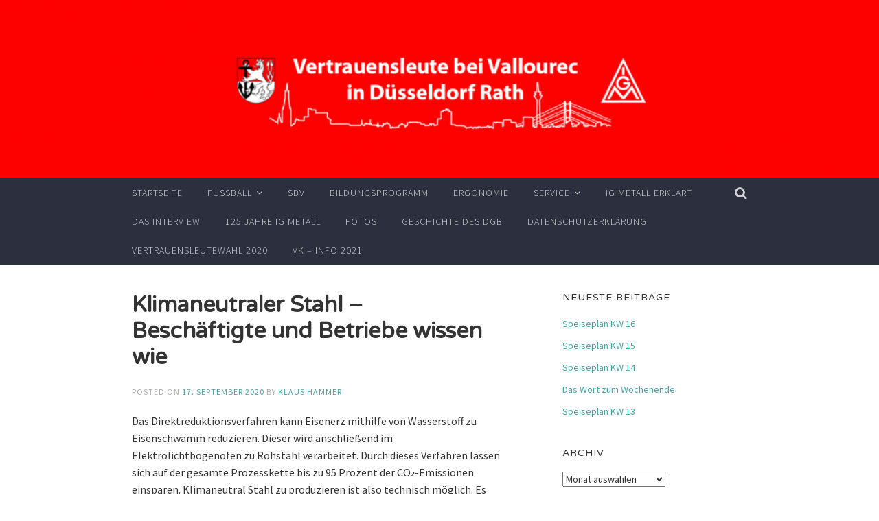

--- FILE ---
content_type: text/html; charset=UTF-8
request_url: https://www.igm-vad.de/klimaneutraler-stahl-beschaeftigte-und-betriebe-wissen-wie/
body_size: 60986
content:
<!DOCTYPE html>
<html lang="de">
<head>
<meta charset="UTF-8">
<meta name="viewport" content="width=device-width, initial-scale=1">
<title>Klimaneutraler Stahl &#8211; Beschäftigte und Betriebe wissen wie | </title>
<link rel="profile" href="https://gmpg.org/xfn/11">
<link rel="pingback" href="https://www.igm-vad.de/xmlrpc.php">

<title>Klimaneutraler Stahl &#8211; Beschäftigte und Betriebe wissen wie</title>
<meta name='robots' content='max-image-preview:large' />
	<style>img:is([sizes="auto" i], [sizes^="auto," i]) { contain-intrinsic-size: 3000px 1500px }</style>
	<link rel='dns-prefetch' href='//fonts.googleapis.com' />
<link rel="alternate" type="application/rss+xml" title=" &raquo; Feed" href="https://www.igm-vad.de/feed/" />
<script type="text/javascript">
/* <![CDATA[ */
window._wpemojiSettings = {"baseUrl":"https:\/\/s.w.org\/images\/core\/emoji\/15.0.3\/72x72\/","ext":".png","svgUrl":"https:\/\/s.w.org\/images\/core\/emoji\/15.0.3\/svg\/","svgExt":".svg","source":{"concatemoji":"https:\/\/www.igm-vad.de\/wp-includes\/js\/wp-emoji-release.min.js?ver=dafade1a4a58ca1686f9af0a79ce993b"}};
/*! This file is auto-generated */
!function(i,n){var o,s,e;function c(e){try{var t={supportTests:e,timestamp:(new Date).valueOf()};sessionStorage.setItem(o,JSON.stringify(t))}catch(e){}}function p(e,t,n){e.clearRect(0,0,e.canvas.width,e.canvas.height),e.fillText(t,0,0);var t=new Uint32Array(e.getImageData(0,0,e.canvas.width,e.canvas.height).data),r=(e.clearRect(0,0,e.canvas.width,e.canvas.height),e.fillText(n,0,0),new Uint32Array(e.getImageData(0,0,e.canvas.width,e.canvas.height).data));return t.every(function(e,t){return e===r[t]})}function u(e,t,n){switch(t){case"flag":return n(e,"\ud83c\udff3\ufe0f\u200d\u26a7\ufe0f","\ud83c\udff3\ufe0f\u200b\u26a7\ufe0f")?!1:!n(e,"\ud83c\uddfa\ud83c\uddf3","\ud83c\uddfa\u200b\ud83c\uddf3")&&!n(e,"\ud83c\udff4\udb40\udc67\udb40\udc62\udb40\udc65\udb40\udc6e\udb40\udc67\udb40\udc7f","\ud83c\udff4\u200b\udb40\udc67\u200b\udb40\udc62\u200b\udb40\udc65\u200b\udb40\udc6e\u200b\udb40\udc67\u200b\udb40\udc7f");case"emoji":return!n(e,"\ud83d\udc26\u200d\u2b1b","\ud83d\udc26\u200b\u2b1b")}return!1}function f(e,t,n){var r="undefined"!=typeof WorkerGlobalScope&&self instanceof WorkerGlobalScope?new OffscreenCanvas(300,150):i.createElement("canvas"),a=r.getContext("2d",{willReadFrequently:!0}),o=(a.textBaseline="top",a.font="600 32px Arial",{});return e.forEach(function(e){o[e]=t(a,e,n)}),o}function t(e){var t=i.createElement("script");t.src=e,t.defer=!0,i.head.appendChild(t)}"undefined"!=typeof Promise&&(o="wpEmojiSettingsSupports",s=["flag","emoji"],n.supports={everything:!0,everythingExceptFlag:!0},e=new Promise(function(e){i.addEventListener("DOMContentLoaded",e,{once:!0})}),new Promise(function(t){var n=function(){try{var e=JSON.parse(sessionStorage.getItem(o));if("object"==typeof e&&"number"==typeof e.timestamp&&(new Date).valueOf()<e.timestamp+604800&&"object"==typeof e.supportTests)return e.supportTests}catch(e){}return null}();if(!n){if("undefined"!=typeof Worker&&"undefined"!=typeof OffscreenCanvas&&"undefined"!=typeof URL&&URL.createObjectURL&&"undefined"!=typeof Blob)try{var e="postMessage("+f.toString()+"("+[JSON.stringify(s),u.toString(),p.toString()].join(",")+"));",r=new Blob([e],{type:"text/javascript"}),a=new Worker(URL.createObjectURL(r),{name:"wpTestEmojiSupports"});return void(a.onmessage=function(e){c(n=e.data),a.terminate(),t(n)})}catch(e){}c(n=f(s,u,p))}t(n)}).then(function(e){for(var t in e)n.supports[t]=e[t],n.supports.everything=n.supports.everything&&n.supports[t],"flag"!==t&&(n.supports.everythingExceptFlag=n.supports.everythingExceptFlag&&n.supports[t]);n.supports.everythingExceptFlag=n.supports.everythingExceptFlag&&!n.supports.flag,n.DOMReady=!1,n.readyCallback=function(){n.DOMReady=!0}}).then(function(){return e}).then(function(){var e;n.supports.everything||(n.readyCallback(),(e=n.source||{}).concatemoji?t(e.concatemoji):e.wpemoji&&e.twemoji&&(t(e.twemoji),t(e.wpemoji)))}))}((window,document),window._wpemojiSettings);
/* ]]> */
</script>
<style id='wp-emoji-styles-inline-css' type='text/css'>

	img.wp-smiley, img.emoji {
		display: inline !important;
		border: none !important;
		box-shadow: none !important;
		height: 1em !important;
		width: 1em !important;
		margin: 0 0.07em !important;
		vertical-align: -0.1em !important;
		background: none !important;
		padding: 0 !important;
	}
</style>
<link rel='stylesheet' id='wp-block-library-css' href='https://www.igm-vad.de/wp-includes/css/dist/block-library/style.min.css?ver=dafade1a4a58ca1686f9af0a79ce993b' type='text/css' media='all' />
<style id='classic-theme-styles-inline-css' type='text/css'>
/*! This file is auto-generated */
.wp-block-button__link{color:#fff;background-color:#32373c;border-radius:9999px;box-shadow:none;text-decoration:none;padding:calc(.667em + 2px) calc(1.333em + 2px);font-size:1.125em}.wp-block-file__button{background:#32373c;color:#fff;text-decoration:none}
</style>
<style id='global-styles-inline-css' type='text/css'>
:root{--wp--preset--aspect-ratio--square: 1;--wp--preset--aspect-ratio--4-3: 4/3;--wp--preset--aspect-ratio--3-4: 3/4;--wp--preset--aspect-ratio--3-2: 3/2;--wp--preset--aspect-ratio--2-3: 2/3;--wp--preset--aspect-ratio--16-9: 16/9;--wp--preset--aspect-ratio--9-16: 9/16;--wp--preset--color--black: #000000;--wp--preset--color--cyan-bluish-gray: #abb8c3;--wp--preset--color--white: #ffffff;--wp--preset--color--pale-pink: #f78da7;--wp--preset--color--vivid-red: #cf2e2e;--wp--preset--color--luminous-vivid-orange: #ff6900;--wp--preset--color--luminous-vivid-amber: #fcb900;--wp--preset--color--light-green-cyan: #7bdcb5;--wp--preset--color--vivid-green-cyan: #00d084;--wp--preset--color--pale-cyan-blue: #8ed1fc;--wp--preset--color--vivid-cyan-blue: #0693e3;--wp--preset--color--vivid-purple: #9b51e0;--wp--preset--gradient--vivid-cyan-blue-to-vivid-purple: linear-gradient(135deg,rgba(6,147,227,1) 0%,rgb(155,81,224) 100%);--wp--preset--gradient--light-green-cyan-to-vivid-green-cyan: linear-gradient(135deg,rgb(122,220,180) 0%,rgb(0,208,130) 100%);--wp--preset--gradient--luminous-vivid-amber-to-luminous-vivid-orange: linear-gradient(135deg,rgba(252,185,0,1) 0%,rgba(255,105,0,1) 100%);--wp--preset--gradient--luminous-vivid-orange-to-vivid-red: linear-gradient(135deg,rgba(255,105,0,1) 0%,rgb(207,46,46) 100%);--wp--preset--gradient--very-light-gray-to-cyan-bluish-gray: linear-gradient(135deg,rgb(238,238,238) 0%,rgb(169,184,195) 100%);--wp--preset--gradient--cool-to-warm-spectrum: linear-gradient(135deg,rgb(74,234,220) 0%,rgb(151,120,209) 20%,rgb(207,42,186) 40%,rgb(238,44,130) 60%,rgb(251,105,98) 80%,rgb(254,248,76) 100%);--wp--preset--gradient--blush-light-purple: linear-gradient(135deg,rgb(255,206,236) 0%,rgb(152,150,240) 100%);--wp--preset--gradient--blush-bordeaux: linear-gradient(135deg,rgb(254,205,165) 0%,rgb(254,45,45) 50%,rgb(107,0,62) 100%);--wp--preset--gradient--luminous-dusk: linear-gradient(135deg,rgb(255,203,112) 0%,rgb(199,81,192) 50%,rgb(65,88,208) 100%);--wp--preset--gradient--pale-ocean: linear-gradient(135deg,rgb(255,245,203) 0%,rgb(182,227,212) 50%,rgb(51,167,181) 100%);--wp--preset--gradient--electric-grass: linear-gradient(135deg,rgb(202,248,128) 0%,rgb(113,206,126) 100%);--wp--preset--gradient--midnight: linear-gradient(135deg,rgb(2,3,129) 0%,rgb(40,116,252) 100%);--wp--preset--font-size--small: 13px;--wp--preset--font-size--medium: 20px;--wp--preset--font-size--large: 36px;--wp--preset--font-size--x-large: 42px;--wp--preset--spacing--20: 0.44rem;--wp--preset--spacing--30: 0.67rem;--wp--preset--spacing--40: 1rem;--wp--preset--spacing--50: 1.5rem;--wp--preset--spacing--60: 2.25rem;--wp--preset--spacing--70: 3.38rem;--wp--preset--spacing--80: 5.06rem;--wp--preset--shadow--natural: 6px 6px 9px rgba(0, 0, 0, 0.2);--wp--preset--shadow--deep: 12px 12px 50px rgba(0, 0, 0, 0.4);--wp--preset--shadow--sharp: 6px 6px 0px rgba(0, 0, 0, 0.2);--wp--preset--shadow--outlined: 6px 6px 0px -3px rgba(255, 255, 255, 1), 6px 6px rgba(0, 0, 0, 1);--wp--preset--shadow--crisp: 6px 6px 0px rgba(0, 0, 0, 1);}:where(.is-layout-flex){gap: 0.5em;}:where(.is-layout-grid){gap: 0.5em;}body .is-layout-flex{display: flex;}.is-layout-flex{flex-wrap: wrap;align-items: center;}.is-layout-flex > :is(*, div){margin: 0;}body .is-layout-grid{display: grid;}.is-layout-grid > :is(*, div){margin: 0;}:where(.wp-block-columns.is-layout-flex){gap: 2em;}:where(.wp-block-columns.is-layout-grid){gap: 2em;}:where(.wp-block-post-template.is-layout-flex){gap: 1.25em;}:where(.wp-block-post-template.is-layout-grid){gap: 1.25em;}.has-black-color{color: var(--wp--preset--color--black) !important;}.has-cyan-bluish-gray-color{color: var(--wp--preset--color--cyan-bluish-gray) !important;}.has-white-color{color: var(--wp--preset--color--white) !important;}.has-pale-pink-color{color: var(--wp--preset--color--pale-pink) !important;}.has-vivid-red-color{color: var(--wp--preset--color--vivid-red) !important;}.has-luminous-vivid-orange-color{color: var(--wp--preset--color--luminous-vivid-orange) !important;}.has-luminous-vivid-amber-color{color: var(--wp--preset--color--luminous-vivid-amber) !important;}.has-light-green-cyan-color{color: var(--wp--preset--color--light-green-cyan) !important;}.has-vivid-green-cyan-color{color: var(--wp--preset--color--vivid-green-cyan) !important;}.has-pale-cyan-blue-color{color: var(--wp--preset--color--pale-cyan-blue) !important;}.has-vivid-cyan-blue-color{color: var(--wp--preset--color--vivid-cyan-blue) !important;}.has-vivid-purple-color{color: var(--wp--preset--color--vivid-purple) !important;}.has-black-background-color{background-color: var(--wp--preset--color--black) !important;}.has-cyan-bluish-gray-background-color{background-color: var(--wp--preset--color--cyan-bluish-gray) !important;}.has-white-background-color{background-color: var(--wp--preset--color--white) !important;}.has-pale-pink-background-color{background-color: var(--wp--preset--color--pale-pink) !important;}.has-vivid-red-background-color{background-color: var(--wp--preset--color--vivid-red) !important;}.has-luminous-vivid-orange-background-color{background-color: var(--wp--preset--color--luminous-vivid-orange) !important;}.has-luminous-vivid-amber-background-color{background-color: var(--wp--preset--color--luminous-vivid-amber) !important;}.has-light-green-cyan-background-color{background-color: var(--wp--preset--color--light-green-cyan) !important;}.has-vivid-green-cyan-background-color{background-color: var(--wp--preset--color--vivid-green-cyan) !important;}.has-pale-cyan-blue-background-color{background-color: var(--wp--preset--color--pale-cyan-blue) !important;}.has-vivid-cyan-blue-background-color{background-color: var(--wp--preset--color--vivid-cyan-blue) !important;}.has-vivid-purple-background-color{background-color: var(--wp--preset--color--vivid-purple) !important;}.has-black-border-color{border-color: var(--wp--preset--color--black) !important;}.has-cyan-bluish-gray-border-color{border-color: var(--wp--preset--color--cyan-bluish-gray) !important;}.has-white-border-color{border-color: var(--wp--preset--color--white) !important;}.has-pale-pink-border-color{border-color: var(--wp--preset--color--pale-pink) !important;}.has-vivid-red-border-color{border-color: var(--wp--preset--color--vivid-red) !important;}.has-luminous-vivid-orange-border-color{border-color: var(--wp--preset--color--luminous-vivid-orange) !important;}.has-luminous-vivid-amber-border-color{border-color: var(--wp--preset--color--luminous-vivid-amber) !important;}.has-light-green-cyan-border-color{border-color: var(--wp--preset--color--light-green-cyan) !important;}.has-vivid-green-cyan-border-color{border-color: var(--wp--preset--color--vivid-green-cyan) !important;}.has-pale-cyan-blue-border-color{border-color: var(--wp--preset--color--pale-cyan-blue) !important;}.has-vivid-cyan-blue-border-color{border-color: var(--wp--preset--color--vivid-cyan-blue) !important;}.has-vivid-purple-border-color{border-color: var(--wp--preset--color--vivid-purple) !important;}.has-vivid-cyan-blue-to-vivid-purple-gradient-background{background: var(--wp--preset--gradient--vivid-cyan-blue-to-vivid-purple) !important;}.has-light-green-cyan-to-vivid-green-cyan-gradient-background{background: var(--wp--preset--gradient--light-green-cyan-to-vivid-green-cyan) !important;}.has-luminous-vivid-amber-to-luminous-vivid-orange-gradient-background{background: var(--wp--preset--gradient--luminous-vivid-amber-to-luminous-vivid-orange) !important;}.has-luminous-vivid-orange-to-vivid-red-gradient-background{background: var(--wp--preset--gradient--luminous-vivid-orange-to-vivid-red) !important;}.has-very-light-gray-to-cyan-bluish-gray-gradient-background{background: var(--wp--preset--gradient--very-light-gray-to-cyan-bluish-gray) !important;}.has-cool-to-warm-spectrum-gradient-background{background: var(--wp--preset--gradient--cool-to-warm-spectrum) !important;}.has-blush-light-purple-gradient-background{background: var(--wp--preset--gradient--blush-light-purple) !important;}.has-blush-bordeaux-gradient-background{background: var(--wp--preset--gradient--blush-bordeaux) !important;}.has-luminous-dusk-gradient-background{background: var(--wp--preset--gradient--luminous-dusk) !important;}.has-pale-ocean-gradient-background{background: var(--wp--preset--gradient--pale-ocean) !important;}.has-electric-grass-gradient-background{background: var(--wp--preset--gradient--electric-grass) !important;}.has-midnight-gradient-background{background: var(--wp--preset--gradient--midnight) !important;}.has-small-font-size{font-size: var(--wp--preset--font-size--small) !important;}.has-medium-font-size{font-size: var(--wp--preset--font-size--medium) !important;}.has-large-font-size{font-size: var(--wp--preset--font-size--large) !important;}.has-x-large-font-size{font-size: var(--wp--preset--font-size--x-large) !important;}
:where(.wp-block-post-template.is-layout-flex){gap: 1.25em;}:where(.wp-block-post-template.is-layout-grid){gap: 1.25em;}
:where(.wp-block-columns.is-layout-flex){gap: 2em;}:where(.wp-block-columns.is-layout-grid){gap: 2em;}
:root :where(.wp-block-pullquote){font-size: 1.5em;line-height: 1.6;}
</style>
<link rel='stylesheet' id='ditty-news-ticker-font-css' href='https://www.igm-vad.de/wp-content/plugins/ditty-news-ticker/legacy/inc/static/libs/fontastic/styles.css?ver=3.1.53' type='text/css' media='all' />
<link rel='stylesheet' id='ditty-news-ticker-css' href='https://www.igm-vad.de/wp-content/plugins/ditty-news-ticker/legacy/inc/static/css/style.css?ver=3.1.53' type='text/css' media='all' />
<link rel='stylesheet' id='ditty-displays-css' href='https://www.igm-vad.de/wp-content/plugins/ditty-news-ticker/build/dittyDisplays.css?ver=3.1.53' type='text/css' media='all' />
<link rel='stylesheet' id='ditty-fontawesome-css' href='https://www.igm-vad.de/wp-content/plugins/ditty-news-ticker/includes/libs/fontawesome-6.4.0/css/all.css?ver=6.4.0' type='text/css' media='' />
<link rel='stylesheet' id='responsive-lightbox-nivo_lightbox-css-css' href='https://www.igm-vad.de/wp-content/plugins/responsive-lightbox-lite/assets/nivo-lightbox/nivo-lightbox.css?ver=dafade1a4a58ca1686f9af0a79ce993b' type='text/css' media='all' />
<link rel='stylesheet' id='responsive-lightbox-nivo_lightbox-css-d-css' href='https://www.igm-vad.de/wp-content/plugins/responsive-lightbox-lite/assets/nivo-lightbox/themes/default/default.css?ver=dafade1a4a58ca1686f9af0a79ce993b' type='text/css' media='all' />
<link rel='stylesheet' id='parent-style-css' href='https://www.igm-vad.de/wp-content/themes/accent/style.css?ver=dafade1a4a58ca1686f9af0a79ce993b' type='text/css' media='all' />
<link rel='stylesheet' id='accent-style-css' href='https://www.igm-vad.de/wp-content/themes/accent-childtheme/style.css?ver=dafade1a4a58ca1686f9af0a79ce993b' type='text/css' media='all' />
<link rel='stylesheet' id='accent-source-sans-pro-css' href='https://fonts.googleapis.com/css?family=Source+Sans+Pro%3A400%2C300%2C400italic%2C700%2C700italic&#038;ver=6.7.4' type='text/css' media='all' />
<link rel='stylesheet' id='accent-varela-round-css' href='https://fonts.googleapis.com/css?family=Varela+Round%3A400&#038;ver=6.7.4' type='text/css' media='all' />
<link rel='stylesheet' id='accent-font-awesome-css' href='https://www.igm-vad.de/wp-content/themes/accent/inc/fontawesome/font-awesome.min.css?ver=4.3.0' type='text/css' media='all' />
<script type="text/javascript" src="https://www.igm-vad.de/wp-includes/js/jquery/jquery.min.js?ver=3.7.1" id="jquery-core-js"></script>
<script type="text/javascript" src="https://www.igm-vad.de/wp-includes/js/jquery/jquery-migrate.min.js?ver=3.4.1" id="jquery-migrate-js"></script>
<link rel="https://api.w.org/" href="https://www.igm-vad.de/wp-json/" /><link rel="alternate" title="JSON" type="application/json" href="https://www.igm-vad.de/wp-json/wp/v2/posts/13610" /><link rel="EditURI" type="application/rsd+xml" title="RSD" href="https://www.igm-vad.de/xmlrpc.php?rsd" />
<link rel="canonical" href="https://www.igm-vad.de/klimaneutraler-stahl-beschaeftigte-und-betriebe-wissen-wie/" />
<link rel="alternate" title="oEmbed (JSON)" type="application/json+oembed" href="https://www.igm-vad.de/wp-json/oembed/1.0/embed?url=https%3A%2F%2Fwww.igm-vad.de%2Fklimaneutraler-stahl-beschaeftigte-und-betriebe-wissen-wie%2F" />
<link rel="alternate" title="oEmbed (XML)" type="text/xml+oembed" href="https://www.igm-vad.de/wp-json/oembed/1.0/embed?url=https%3A%2F%2Fwww.igm-vad.de%2Fklimaneutraler-stahl-beschaeftigte-und-betriebe-wissen-wie%2F&#038;format=xml" />
<style></style><!-- Analytics by WP Statistics - https://wp-statistics.com -->
</head>

<body data-rsssl=1 class="post-template-default single single-post postid-13610 single-format-standard group-blog">
<div id="page" class="hfeed site">
	<a class="skip-link screen-reader-text" href="#content">Skip to content</a>

	<header id="masthead" class="site-header" role="banner" >
		<div class="header-image" style="background: url(https://www.igm-vad.de/wp-content/uploads/2015/09/cropped-header01092015-d.png); background-position: center;
  background-repeat: no-repeat;
  background-size: cover;">
			<div class="mobile-search">
				<form role="search" method="get" class="search-form" action="https://www.igm-vad.de/">
				<label>
					<span class="screen-reader-text">Suche nach:</span>
					<input type="search" class="search-field" placeholder="Suchen …" value="" name="s" />
				</label>
				<input type="submit" class="search-submit" value="Suchen" />
			</form>				<i class="fa fa-2x fa-times mobile-search-close"></i>
			</div>
			<div class="site-branding inner-wrapper">
				<h1 class="site-title"><a href="https://www.igm-vad.de/" rel="home">											</a></h1>
				<h2 class="site-description"></h2>
			</div>
		</div><!-- .header-image -->
		<div class="inner-wrapper">
			<nav id="site-navigation" class="main-navigation" role="navigation">
				<button class="menu-toggle"></button>
				<a class="search-button" href="#"><i class="fa-lg fa fa-search"></i></a>
				<div class="clear clear-mobile-menu"></div>
				<div class="menu-menu-1-container"><ul id="menu-menu-1" class="menu"><li id="menu-item-4787" class="menu-item menu-item-type-custom menu-item-object-custom menu-item-home menu-item-4787 publish"><a href="https://www.igm-vad.de/">Startseite</a></li>
<li id="menu-item-4792" class="menu-item menu-item-type-post_type menu-item-object-page menu-item-has-children menu-item-4792 publish"><a href="https://www.igm-vad.de/fusball/">Fußball</a>
<ul class="sub-menu">
	<li id="menu-item-4793" class="menu-item menu-item-type-post_type menu-item-object-page menu-item-has-children menu-item-4793 publish"><a href="https://www.igm-vad.de/fusball/europaische-fusballturnier/">Europäische Fußballturniere</a>
	<ul class="sub-menu">
		<li id="menu-item-5361" class="menu-item menu-item-type-post_type menu-item-object-page menu-item-5361 publish"><a href="https://www.igm-vad.de/fusball/europaische-fusballturnier/2015-europaeisches-fussballturnier/">2015 Europäisches Fußballturnier</a></li>
		<li id="menu-item-4794" class="menu-item menu-item-type-post_type menu-item-object-page menu-item-4794 publish"><a href="https://www.igm-vad.de/fusball/europaische-fusballturnier/2013-europaisches-fusballturnier-2/">2014 Europäisches Fußballturnier</a></li>
		<li id="menu-item-4795" class="menu-item menu-item-type-post_type menu-item-object-page menu-item-4795 pending"><a href="https://www.igm-vad.de/?page_id=2649">2013 Europäisches Fußballturnier</a></li>
		<li id="menu-item-4796" class="menu-item menu-item-type-post_type menu-item-object-page menu-item-4796 publish"><a href="https://www.igm-vad.de/fusball/europaische-fusballturnier/2012-europaisches-fusballturnier/">2012 Europäisches Fußballturnier</a></li>
	</ul>
</li>
	<li id="menu-item-4797" class="menu-item menu-item-type-post_type menu-item-object-page menu-item-has-children menu-item-4797 publish"><a href="https://www.igm-vad.de/fusball/rather-kleinfeld-fusballturniere/">Rather Kleinfeld-Fußballturniere</a>
	<ul class="sub-menu">
		<li id="menu-item-11332" class="menu-item menu-item-type-post_type menu-item-object-page menu-item-11332 publish"><a href="https://www.igm-vad.de/16-rather-kleinfeld-fussballturnier-2019/">16. Rather Kleinfeld-Fußballturnier 2019</a></li>
		<li id="menu-item-9768" class="menu-item menu-item-type-post_type menu-item-object-page menu-item-9768 publish"><a href="https://www.igm-vad.de/fusball/rather-kleinfeld-fusballturniere/15-rather-kleinfeld-fussballturnier-2018/">15. Rather Kleinfeld-Fußballturnier 2018</a></li>
		<li id="menu-item-7887" class="menu-item menu-item-type-post_type menu-item-object-page menu-item-7887 publish"><a href="https://www.igm-vad.de/fusball/rather-kleinfeld-fusballturniere/14-rather-kleinfeld-fussballturnier-2017/">14. Rather Kleinfeld-Fußballturnier 2017</a></li>
		<li id="menu-item-7886" class="menu-item menu-item-type-post_type menu-item-object-page menu-item-7886 publish"><a href="https://www.igm-vad.de/fusball/rather-kleinfeld-fusballturniere/13-rather-kleinfeld-fussballturnier-2016-2/">13. Rather Kleinfeld-Fußballturnier 2016</a></li>
		<li id="menu-item-4798" class="menu-item menu-item-type-post_type menu-item-object-page menu-item-4798 publish"><a href="https://www.igm-vad.de/fusball/rather-kleinfeld-fusballturniere/12-rather-kleinfeldfusballturnier-2015/">12. Rather Kleinfeld- Fußballturnier 2015</a></li>
		<li id="menu-item-4799" class="menu-item menu-item-type-post_type menu-item-object-page menu-item-4799 publish"><a href="https://www.igm-vad.de/fusball/rather-kleinfeld-fusballturniere/11-rather-kleinfeld-fusballturnier-2013/">11. Rather Kleinfeld-Fußballturnier 2014</a></li>
		<li id="menu-item-4800" class="menu-item menu-item-type-post_type menu-item-object-page menu-item-4800 publish"><a href="https://www.igm-vad.de/fusball/rather-kleinfeld-fusballturniere/10-rather-kleinfeld-fusballturnier-2012/">10. Rather Kleinfeld-Fußballturnier 2013</a></li>
		<li id="menu-item-4801" class="menu-item menu-item-type-post_type menu-item-object-page menu-item-4801 publish"><a href="https://www.igm-vad.de/fusball/rather-kleinfeld-fusballturniere/rather-kleinfeld-fusballturnier-2012/">9. Rather Kleinfeld-Fußballturnier 2012</a></li>
		<li id="menu-item-4824" class="menu-item menu-item-type-post_type menu-item-object-page menu-item-4824 publish"><a href="https://www.igm-vad.de/rather-fusballturnier-2011/">8. Rather Kleinfeld-Fußballturnier 2011</a></li>
	</ul>
</li>
	<li id="menu-item-4804" class="menu-item menu-item-type-post_type menu-item-object-page menu-item-has-children menu-item-4804 publish"><a href="https://www.igm-vad.de/fusball/wingas-kleinfeld-fusballturniere-2/">Wingas Kleinfeld-Fußballturniere</a>
	<ul class="sub-menu">
		<li id="menu-item-4805" class="menu-item menu-item-type-post_type menu-item-object-page menu-item-4805 publish"><a href="https://www.igm-vad.de/fusball/wingas-kleinfeld-fusballturniere-2/2014-wingas-kleinfeld-fusballturnier/">2014 Wingas Kleinfeld-Fußballturnier</a></li>
		<li id="menu-item-4806" class="menu-item menu-item-type-post_type menu-item-object-page menu-item-4806 publish"><a href="https://www.igm-vad.de/fusball/wingas-kleinfeld-fusballturniere-2/wingas-kleinfeld-fusballturniere/">2013 Wingas Kleinfeld-Fußballturnier</a></li>
	</ul>
</li>
	<li id="menu-item-4807" class="menu-item menu-item-type-post_type menu-item-object-page menu-item-has-children menu-item-4807 publish"><a href="https://www.igm-vad.de/fusball/igm-jugend-und-azubi-cup/">IGM Jugend und Azubi Cup</a>
	<ul class="sub-menu">
		<li id="menu-item-4808" class="menu-item menu-item-type-post_type menu-item-object-page menu-item-4808 publish"><a href="https://www.igm-vad.de/fusball/igm-jugend-und-azubi-cup/1-igm-jugend-und-azubi-cup/">1. IGM Jugend und Azubi Cup</a></li>
	</ul>
</li>
</ul>
</li>
<li id="menu-item-4849" class="menu-item menu-item-type-post_type menu-item-object-page menu-item-4849 publish"><a href="https://www.igm-vad.de/schwerbehindertenvertretung/">SBV</a></li>
<li id="menu-item-4809" class="menu-item menu-item-type-post_type menu-item-object-page menu-item-4809 publish"><a href="https://www.igm-vad.de/bildungsprogramm/">Bildungsprogramm</a></li>
<li id="menu-item-4810" class="menu-item menu-item-type-post_type menu-item-object-page menu-item-4810 publish"><a href="https://www.igm-vad.de/aktion/ergonomie/">Ergonomie</a></li>
<li id="menu-item-4811" class="menu-item menu-item-type-post_type menu-item-object-page menu-item-has-children menu-item-4811 publish"><a href="https://www.igm-vad.de/aktion/">Service</a>
<ul class="sub-menu">
	<li id="menu-item-4813" class="menu-item menu-item-type-post_type menu-item-object-page menu-item-4813 publish"><a href="https://www.igm-vad.de/aktion/4658-2/">Center Parks</a></li>
	<li id="menu-item-4814" class="menu-item menu-item-type-post_type menu-item-object-page menu-item-4814 publish"><a href="https://www.igm-vad.de/aktion/igm-service-gesellschaft/">IGM Service Gesellschaft</a></li>
	<li id="menu-item-4816" class="menu-item menu-item-type-post_type menu-item-object-page menu-item-4816 publish"><a href="https://www.igm-vad.de/aktion/deutsch-englisch-fur-rohrwerker/">Englisch – Deutsch für  Rohrwerker</a></li>
	<li id="menu-item-4817" class="menu-item menu-item-type-post_type menu-item-object-page menu-item-4817 private"><a href="https://www.igm-vad.de/?page_id=4108">eventim</a></li>
	<li id="menu-item-4819" class="menu-item menu-item-type-post_type menu-item-object-page menu-item-4819 publish"><a href="https://www.igm-vad.de/aktion/fitnessfirst/">Fitnessfirst</a></li>
	<li id="menu-item-4820" class="menu-item menu-item-type-post_type menu-item-object-page menu-item-4820 publish"><a href="https://www.igm-vad.de/aktion/augenschutz/">Augenschutz und Gehörschutz</a></li>
</ul>
</li>
<li id="menu-item-7801" class="menu-item menu-item-type-post_type menu-item-object-page menu-item-7801 publish"><a href="https://www.igm-vad.de/ig-metall-erklaert/">IG Metall erklärt</a></li>
<li id="menu-item-6695" class="menu-item menu-item-type-post_type menu-item-object-page menu-item-6695 publish"><a href="https://www.igm-vad.de/das-interview/">Das Interview</a></li>
<li id="menu-item-9200" class="menu-item menu-item-type-post_type menu-item-object-page menu-item-9200 publish"><a href="https://www.igm-vad.de/125-jahre-ig-metall/">125 Jahre IG Metall</a></li>
<li id="menu-item-8540" class="menu-item menu-item-type-post_type menu-item-object-page menu-item-8540 publish"><a href="https://www.igm-vad.de/fotos/">Fotos</a></li>
<li id="menu-item-12142" class="menu-item menu-item-type-post_type menu-item-object-page menu-item-12142 publish"><a href="https://www.igm-vad.de/geschichte-des-dgb/">Geschichte des DGB</a></li>
<li id="menu-item-12296" class="menu-item menu-item-type-post_type menu-item-object-page menu-item-privacy-policy menu-item-12296 publish"><a rel="privacy-policy" href="https://www.igm-vad.de/datenschutzerklaerung/">Datenschutzerklärung</a></li>
<li id="menu-item-14092" class="menu-item menu-item-type-post_type menu-item-object-page menu-item-14092 publish"><a href="https://www.igm-vad.de/vertrauensleutewahl-2020/">Vertrauensleutewahl 2020</a></li>
<li id="menu-item-14293" class="menu-item menu-item-type-post_type menu-item-object-page menu-item-14293 publish"><a href="https://www.igm-vad.de/vk-info-2021/">VK &#8211; Info 2021</a></li>
</ul></div>			</nav><!-- #site-navigation -->
		</div>
	</header><!-- #masthead -->

	
	
	<div id="content" class="site-content inner-wrapper">

	<div id="ticker">
		<div id="mtphr-dnt-4938" class="mtphr-dnt mtphr-dnt-4938 mtphr-dnt-default mtphr-dnt-list"><div class="mtphr-dnt-wrapper mtphr-dnt-clearfix"><div class="mtphr-dnt-tick-container"><div class="mtphr-dnt-tick-contents"></div></div></div></div>	</div>



	<div id="primary" class="content-area">
		<main id="main" class="site-main" role="main">

		
			
<article id="post-13610" class="post-13610 post type-post status-publish format-standard hentry category-allgemein">
	<!-- Get the featured image -->
		<header class="entry-header">
		<h1 class="entry-title">Klimaneutraler Stahl &#8211; Beschäftigte und Betriebe wissen wie</h1>
		<div class="entry-meta">
			<span class="posted-on">Posted on <a href="https://www.igm-vad.de/klimaneutraler-stahl-beschaeftigte-und-betriebe-wissen-wie/" rel="bookmark"><time class="entry-date published updated" datetime="2020-09-17T07:05:57+02:00">17. September 2020</time></a></span><span class="byline"> by <span class="author vcard"><a class="url fn n" href="https://www.igm-vad.de/author/klaus/">Klaus Hammer</a></span></span>		</div><!-- .entry-meta -->
	</header><!-- .entry-header -->

	<div class="entry-content">
		<p>Das Direktreduktionsverfahren kann Eisenerz mithilfe von Wasserstoff zu Eisenschwamm reduzieren. Dieser wird anschließend im Elektrolichtbogenofen zu Rohstahl verarbeitet. Durch dieses Verfahren lassen sich auf der gesamte Prozesskette bis zu 95 Prozent der CO₂-Emissionen einsparen. Klimaneutral Stahl zu produzieren ist also technisch möglich. Es mangelt bisher aber an politischer Unterstützung. <a href="https://www.bdew.de/verband/magazin-2050/wasserstoff-statt-kohle-der-stahl-der-zukunft-ist-klimafreundlich/" target="_blank" rel="noopener noreferrer">mehr&#8230;</a></p>
<p><a href="https://www.igm-vad.de/wp-content/uploads/2020/09/2020-09-09-klimaneutraler_strahl.jpg" target="_blank" rel="noopener noreferrer lightbox-0"><img fetchpriority="high" decoding="async" class="alignnone size-medium wp-image-13612" src="https://www.igm-vad.de/wp-content/uploads/2020/09/2020-09-09-klimaneutraler_strahl-300x209.jpg" alt="" width="300" height="209" srcset="https://www.igm-vad.de/wp-content/uploads/2020/09/2020-09-09-klimaneutraler_strahl-300x209.jpg 300w, https://www.igm-vad.de/wp-content/uploads/2020/09/2020-09-09-klimaneutraler_strahl-1024x712.jpg 1024w, https://www.igm-vad.de/wp-content/uploads/2020/09/2020-09-09-klimaneutraler_strahl-768x534.jpg 768w, https://www.igm-vad.de/wp-content/uploads/2020/09/2020-09-09-klimaneutraler_strahl.jpg 1346w" sizes="(max-width: 300px) 100vw, 300px" /></a></p>
<p>&nbsp;</p>
<p>&nbsp;</p>
			</div><!-- .entry-content -->

	<footer class="entry-footer">
			</footer><!-- .entry-footer -->
</article><!-- #post-## -->

				<nav class="navigation post-navigation" role="navigation">
		<h1 class="screen-reader-text">Post navigation</h1>
		<div class="nav-links">
			<div class="nav-previous"><a href="https://www.igm-vad.de/was-ist-eigentlich-das-handlungskonzept-stahl/" rel="prev"><span class="meta-nav"><i class="fa fa-long-arrow-left"></i>
				</span>Was ist eigentlich das Handlungskonzept Stahl?</a></div><div class="nav-next"><a href="https://www.igm-vad.de/speiseplan-kw-39-2/" rel="next">Speiseplan KW 39<span class="meta-nav"><i class="fa fa-long-arrow-right"></i>
				</span></a></div>		</div><!-- .nav-links -->
	</nav><!-- .navigation -->
	
			
		
		</main><!-- #main -->
	</div><!-- #primary -->


<div id="secondary" class="widget-area" role="complementary">
	
		<aside id="recent-posts-6" class="widget widget_recent_entries">
		<h2 class="widget-title">Neueste Beiträge</h2>
		<ul>
											<li>
					<a href="https://www.igm-vad.de/speiseplan-kw-16-5/">Speiseplan KW 16</a>
									</li>
											<li>
					<a href="https://www.igm-vad.de/speiseplan-kw-15-5/">Speiseplan KW 15</a>
									</li>
											<li>
					<a href="https://www.igm-vad.de/speiseplan-kw-14-5/">Speiseplan KW 14</a>
									</li>
											<li>
					<a href="https://www.igm-vad.de/das-wort-zum-wochenende-280/">Das Wort zum Wochenende</a>
									</li>
											<li>
					<a href="https://www.igm-vad.de/speiseplan-kw-13-5/">Speiseplan KW 13</a>
									</li>
					</ul>

		</aside><aside id="archives-6" class="widget widget_archive"><h2 class="widget-title">Archiv</h2>		<label class="screen-reader-text" for="archives-dropdown-6">Archiv</label>
		<select id="archives-dropdown-6" name="archive-dropdown">
			
			<option value="">Monat auswählen</option>
				<option value='https://www.igm-vad.de/2023/04/'> April 2023 &nbsp;(2)</option>
	<option value='https://www.igm-vad.de/2023/03/'> März 2023 &nbsp;(3)</option>
	<option value='https://www.igm-vad.de/2022/10/'> Oktober 2022 &nbsp;(9)</option>
	<option value='https://www.igm-vad.de/2022/09/'> September 2022 &nbsp;(2)</option>
	<option value='https://www.igm-vad.de/2022/08/'> August 2022 &nbsp;(8)</option>
	<option value='https://www.igm-vad.de/2022/07/'> Juli 2022 &nbsp;(10)</option>
	<option value='https://www.igm-vad.de/2022/06/'> Juni 2022 &nbsp;(9)</option>
	<option value='https://www.igm-vad.de/2022/05/'> Mai 2022 &nbsp;(12)</option>
	<option value='https://www.igm-vad.de/2022/04/'> April 2022 &nbsp;(13)</option>
	<option value='https://www.igm-vad.de/2022/03/'> März 2022 &nbsp;(13)</option>
	<option value='https://www.igm-vad.de/2022/02/'> Februar 2022 &nbsp;(8)</option>
	<option value='https://www.igm-vad.de/2022/01/'> Januar 2022 &nbsp;(7)</option>
	<option value='https://www.igm-vad.de/2021/12/'> Dezember 2021 &nbsp;(11)</option>
	<option value='https://www.igm-vad.de/2021/11/'> November 2021 &nbsp;(14)</option>
	<option value='https://www.igm-vad.de/2021/10/'> Oktober 2021 &nbsp;(14)</option>
	<option value='https://www.igm-vad.de/2021/09/'> September 2021 &nbsp;(9)</option>
	<option value='https://www.igm-vad.de/2021/08/'> August 2021 &nbsp;(10)</option>
	<option value='https://www.igm-vad.de/2021/07/'> Juli 2021 &nbsp;(12)</option>
	<option value='https://www.igm-vad.de/2021/06/'> Juni 2021 &nbsp;(10)</option>
	<option value='https://www.igm-vad.de/2021/05/'> Mai 2021 &nbsp;(17)</option>
	<option value='https://www.igm-vad.de/2021/04/'> April 2021 &nbsp;(28)</option>
	<option value='https://www.igm-vad.de/2021/03/'> März 2021 &nbsp;(28)</option>
	<option value='https://www.igm-vad.de/2021/02/'> Februar 2021 &nbsp;(25)</option>
	<option value='https://www.igm-vad.de/2021/01/'> Januar 2021 &nbsp;(22)</option>
	<option value='https://www.igm-vad.de/2020/12/'> Dezember 2020 &nbsp;(23)</option>
	<option value='https://www.igm-vad.de/2020/11/'> November 2020 &nbsp;(25)</option>
	<option value='https://www.igm-vad.de/2020/10/'> Oktober 2020 &nbsp;(27)</option>
	<option value='https://www.igm-vad.de/2020/09/'> September 2020 &nbsp;(28)</option>
	<option value='https://www.igm-vad.de/2020/08/'> August 2020 &nbsp;(25)</option>
	<option value='https://www.igm-vad.de/2020/07/'> Juli 2020 &nbsp;(26)</option>
	<option value='https://www.igm-vad.de/2020/06/'> Juni 2020 &nbsp;(24)</option>
	<option value='https://www.igm-vad.de/2020/05/'> Mai 2020 &nbsp;(29)</option>
	<option value='https://www.igm-vad.de/2020/04/'> April 2020 &nbsp;(33)</option>
	<option value='https://www.igm-vad.de/2020/03/'> März 2020 &nbsp;(32)</option>
	<option value='https://www.igm-vad.de/2020/02/'> Februar 2020 &nbsp;(27)</option>
	<option value='https://www.igm-vad.de/2020/01/'> Januar 2020 &nbsp;(29)</option>
	<option value='https://www.igm-vad.de/2019/12/'> Dezember 2019 &nbsp;(21)</option>
	<option value='https://www.igm-vad.de/2019/11/'> November 2019 &nbsp;(25)</option>
	<option value='https://www.igm-vad.de/2019/10/'> Oktober 2019 &nbsp;(33)</option>
	<option value='https://www.igm-vad.de/2019/09/'> September 2019 &nbsp;(28)</option>
	<option value='https://www.igm-vad.de/2019/08/'> August 2019 &nbsp;(20)</option>
	<option value='https://www.igm-vad.de/2019/07/'> Juli 2019 &nbsp;(28)</option>
	<option value='https://www.igm-vad.de/2019/06/'> Juni 2019 &nbsp;(36)</option>
	<option value='https://www.igm-vad.de/2019/05/'> Mai 2019 &nbsp;(31)</option>
	<option value='https://www.igm-vad.de/2019/04/'> April 2019 &nbsp;(27)</option>
	<option value='https://www.igm-vad.de/2019/03/'> März 2019 &nbsp;(27)</option>
	<option value='https://www.igm-vad.de/2019/02/'> Februar 2019 &nbsp;(32)</option>
	<option value='https://www.igm-vad.de/2019/01/'> Januar 2019 &nbsp;(30)</option>
	<option value='https://www.igm-vad.de/2018/12/'> Dezember 2018 &nbsp;(25)</option>
	<option value='https://www.igm-vad.de/2018/11/'> November 2018 &nbsp;(37)</option>
	<option value='https://www.igm-vad.de/2018/10/'> Oktober 2018 &nbsp;(39)</option>
	<option value='https://www.igm-vad.de/2018/09/'> September 2018 &nbsp;(27)</option>
	<option value='https://www.igm-vad.de/2018/08/'> August 2018 &nbsp;(15)</option>
	<option value='https://www.igm-vad.de/2018/07/'> Juli 2018 &nbsp;(25)</option>
	<option value='https://www.igm-vad.de/2018/06/'> Juni 2018 &nbsp;(29)</option>
	<option value='https://www.igm-vad.de/2018/05/'> Mai 2018 &nbsp;(35)</option>
	<option value='https://www.igm-vad.de/2018/04/'> April 2018 &nbsp;(34)</option>
	<option value='https://www.igm-vad.de/2018/03/'> März 2018 &nbsp;(36)</option>
	<option value='https://www.igm-vad.de/2018/02/'> Februar 2018 &nbsp;(31)</option>
	<option value='https://www.igm-vad.de/2018/01/'> Januar 2018 &nbsp;(35)</option>
	<option value='https://www.igm-vad.de/2017/12/'> Dezember 2017 &nbsp;(25)</option>
	<option value='https://www.igm-vad.de/2017/11/'> November 2017 &nbsp;(37)</option>
	<option value='https://www.igm-vad.de/2017/10/'> Oktober 2017 &nbsp;(28)</option>
	<option value='https://www.igm-vad.de/2017/09/'> September 2017 &nbsp;(36)</option>
	<option value='https://www.igm-vad.de/2017/08/'> August 2017 &nbsp;(24)</option>
	<option value='https://www.igm-vad.de/2017/07/'> Juli 2017 &nbsp;(34)</option>
	<option value='https://www.igm-vad.de/2017/06/'> Juni 2017 &nbsp;(30)</option>
	<option value='https://www.igm-vad.de/2017/05/'> Mai 2017 &nbsp;(38)</option>
	<option value='https://www.igm-vad.de/2017/04/'> April 2017 &nbsp;(37)</option>
	<option value='https://www.igm-vad.de/2017/03/'> März 2017 &nbsp;(39)</option>
	<option value='https://www.igm-vad.de/2017/02/'> Februar 2017 &nbsp;(31)</option>
	<option value='https://www.igm-vad.de/2017/01/'> Januar 2017 &nbsp;(36)</option>
	<option value='https://www.igm-vad.de/2016/12/'> Dezember 2016 &nbsp;(29)</option>
	<option value='https://www.igm-vad.de/2016/11/'> November 2016 &nbsp;(19)</option>
	<option value='https://www.igm-vad.de/2016/10/'> Oktober 2016 &nbsp;(28)</option>
	<option value='https://www.igm-vad.de/2016/09/'> September 2016 &nbsp;(34)</option>
	<option value='https://www.igm-vad.de/2016/08/'> August 2016 &nbsp;(27)</option>
	<option value='https://www.igm-vad.de/2016/07/'> Juli 2016 &nbsp;(6)</option>
	<option value='https://www.igm-vad.de/2016/06/'> Juni 2016 &nbsp;(14)</option>
	<option value='https://www.igm-vad.de/2016/05/'> Mai 2016 &nbsp;(25)</option>
	<option value='https://www.igm-vad.de/2016/04/'> April 2016 &nbsp;(21)</option>
	<option value='https://www.igm-vad.de/2016/03/'> März 2016 &nbsp;(24)</option>
	<option value='https://www.igm-vad.de/2016/02/'> Februar 2016 &nbsp;(18)</option>
	<option value='https://www.igm-vad.de/2016/01/'> Januar 2016 &nbsp;(16)</option>
	<option value='https://www.igm-vad.de/2015/12/'> Dezember 2015 &nbsp;(14)</option>
	<option value='https://www.igm-vad.de/2015/11/'> November 2015 &nbsp;(18)</option>
	<option value='https://www.igm-vad.de/2015/10/'> Oktober 2015 &nbsp;(21)</option>
	<option value='https://www.igm-vad.de/2015/09/'> September 2015 &nbsp;(13)</option>
	<option value='https://www.igm-vad.de/2015/08/'> August 2015 &nbsp;(18)</option>
	<option value='https://www.igm-vad.de/2015/07/'> Juli 2015 &nbsp;(11)</option>
	<option value='https://www.igm-vad.de/2015/06/'> Juni 2015 &nbsp;(9)</option>
	<option value='https://www.igm-vad.de/2015/05/'> Mai 2015 &nbsp;(14)</option>
	<option value='https://www.igm-vad.de/2015/04/'> April 2015 &nbsp;(15)</option>
	<option value='https://www.igm-vad.de/2015/03/'> März 2015 &nbsp;(9)</option>
	<option value='https://www.igm-vad.de/2015/02/'> Februar 2015 &nbsp;(8)</option>
	<option value='https://www.igm-vad.de/2015/01/'> Januar 2015 &nbsp;(13)</option>
	<option value='https://www.igm-vad.de/2014/12/'> Dezember 2014 &nbsp;(6)</option>
	<option value='https://www.igm-vad.de/2014/11/'> November 2014 &nbsp;(7)</option>
	<option value='https://www.igm-vad.de/2014/10/'> Oktober 2014 &nbsp;(10)</option>
	<option value='https://www.igm-vad.de/2014/09/'> September 2014 &nbsp;(10)</option>
	<option value='https://www.igm-vad.de/2014/08/'> August 2014 &nbsp;(7)</option>
	<option value='https://www.igm-vad.de/2014/07/'> Juli 2014 &nbsp;(9)</option>
	<option value='https://www.igm-vad.de/2014/06/'> Juni 2014 &nbsp;(12)</option>
	<option value='https://www.igm-vad.de/2014/05/'> Mai 2014 &nbsp;(10)</option>
	<option value='https://www.igm-vad.de/2014/04/'> April 2014 &nbsp;(5)</option>
	<option value='https://www.igm-vad.de/2014/03/'> März 2014 &nbsp;(5)</option>
	<option value='https://www.igm-vad.de/2014/02/'> Februar 2014 &nbsp;(4)</option>
	<option value='https://www.igm-vad.de/2014/01/'> Januar 2014 &nbsp;(9)</option>
	<option value='https://www.igm-vad.de/2013/12/'> Dezember 2013 &nbsp;(5)</option>
	<option value='https://www.igm-vad.de/2013/11/'> November 2013 &nbsp;(10)</option>
	<option value='https://www.igm-vad.de/2013/10/'> Oktober 2013 &nbsp;(13)</option>
	<option value='https://www.igm-vad.de/2013/09/'> September 2013 &nbsp;(8)</option>
	<option value='https://www.igm-vad.de/2013/08/'> August 2013 &nbsp;(8)</option>
	<option value='https://www.igm-vad.de/2013/07/'> Juli 2013 &nbsp;(16)</option>
	<option value='https://www.igm-vad.de/2013/06/'> Juni 2013 &nbsp;(11)</option>
	<option value='https://www.igm-vad.de/2013/05/'> Mai 2013 &nbsp;(18)</option>
	<option value='https://www.igm-vad.de/2013/04/'> April 2013 &nbsp;(13)</option>
	<option value='https://www.igm-vad.de/2013/03/'> März 2013 &nbsp;(11)</option>
	<option value='https://www.igm-vad.de/2013/02/'> Februar 2013 &nbsp;(12)</option>
	<option value='https://www.igm-vad.de/2013/01/'> Januar 2013 &nbsp;(14)</option>
	<option value='https://www.igm-vad.de/2012/12/'> Dezember 2012 &nbsp;(11)</option>
	<option value='https://www.igm-vad.de/2012/11/'> November 2012 &nbsp;(16)</option>
	<option value='https://www.igm-vad.de/2012/10/'> Oktober 2012 &nbsp;(16)</option>
	<option value='https://www.igm-vad.de/2012/09/'> September 2012 &nbsp;(18)</option>
	<option value='https://www.igm-vad.de/2012/08/'> August 2012 &nbsp;(13)</option>
	<option value='https://www.igm-vad.de/2012/07/'> Juli 2012 &nbsp;(11)</option>
	<option value='https://www.igm-vad.de/2012/06/'> Juni 2012 &nbsp;(7)</option>
	<option value='https://www.igm-vad.de/2012/05/'> Mai 2012 &nbsp;(13)</option>
	<option value='https://www.igm-vad.de/2012/04/'> April 2012 &nbsp;(7)</option>
	<option value='https://www.igm-vad.de/2012/03/'> März 2012 &nbsp;(11)</option>
	<option value='https://www.igm-vad.de/2011/11/'> November 2011 &nbsp;(1)</option>

		</select>

			<script type="text/javascript">
/* <![CDATA[ */

(function() {
	var dropdown = document.getElementById( "archives-dropdown-6" );
	function onSelectChange() {
		if ( dropdown.options[ dropdown.selectedIndex ].value !== '' ) {
			document.location.href = this.options[ this.selectedIndex ].value;
		}
	}
	dropdown.onchange = onSelectChange;
})();

/* ]]> */
</script>
</aside><aside id="linkcat-3" class="widget widget_links"><h2 class="widget-title">Links</h2>
	<ul class='xoxo blogroll'>
<li><a href="http://www.spiegel.de/flash/flash-22868.html" rel="noopener" target="_blank">Bundestagsradar</a></li>
<li><a href="http://www.Campact.de">Campact: Demokratie in Aktion</a></li>
<li><a href="http://www.dgb.de">Der Deutsche Gewerkschaftsbund (DGB)</a></li>
<li><a href="https://duesseldorf-neuss.igmetall.de/" rel="noopener" target="_blank">IG Metall Düsseldorf Neuss</a></li>
<li><a href="http://www.igmetall-nrw.de/">IG Metall NRW</a></li>
<li><a href="http://www.lobbycontrol.de">Lobbycontrol</a></li>
<li><a href="http://de.wikipedia.org/wiki/Vallourec_%26_Mannesmann_Tubes">Vallourec (bei Wikipedia)</a></li>
<li><a href="https://www.igmetall.de/view_myigm.htm?login=register">Zugang für alle Mitglieder der IG Metall</a></li>

	</ul>
</aside>
<aside id="text-3" class="widget widget_text"><h2 class="widget-title">Herausgeber</h2>			<div class="textwidget"><a href="https://www.igm-vad.de/impressum-2/" title="impressum" alt="impressum"> Impressum</a></div>
		</aside></div><!-- #secondary -->

	</div><!-- #content -->

	<footer id="colophon" class="site-footer" role="contentinfo">
		<div class="inner-wrapper">
			<div id="footer-widgets" class="widget-area four clear">
				<div class="footer-widget-wrapper">
											<aside id="meta-2" class="widget footer-widget widget_meta"><h3 class="widget-title">Meta</h3>
		<ul>
						<li><a href="https://www.igm-vad.de/wp-login.php">Anmelden</a></li>
			<li><a href="https://www.igm-vad.de/feed/">Feed der Einträge</a></li>
			<li><a href="https://www.igm-vad.de/comments/feed/">Kommentar-Feed</a></li>

			<li><a href="https://de.wordpress.org/">WordPress.org</a></li>
		</ul>

		</aside>									</div><!-- .footer-widget-wrapper -->
				<div class="footer-widget-wrapper">
											<aside id="archives-7" class="widget footer-widget widget_archive"><h3 class="widget-title">Archiv</h3>		<label class="screen-reader-text" for="archives-dropdown-7">Archiv</label>
		<select id="archives-dropdown-7" name="archive-dropdown">
			
			<option value="">Monat auswählen</option>
				<option value='https://www.igm-vad.de/2023/04/'> April 2023 &nbsp;(2)</option>
	<option value='https://www.igm-vad.de/2023/03/'> März 2023 &nbsp;(3)</option>
	<option value='https://www.igm-vad.de/2022/10/'> Oktober 2022 &nbsp;(9)</option>
	<option value='https://www.igm-vad.de/2022/09/'> September 2022 &nbsp;(2)</option>
	<option value='https://www.igm-vad.de/2022/08/'> August 2022 &nbsp;(8)</option>
	<option value='https://www.igm-vad.de/2022/07/'> Juli 2022 &nbsp;(10)</option>
	<option value='https://www.igm-vad.de/2022/06/'> Juni 2022 &nbsp;(9)</option>
	<option value='https://www.igm-vad.de/2022/05/'> Mai 2022 &nbsp;(12)</option>
	<option value='https://www.igm-vad.de/2022/04/'> April 2022 &nbsp;(13)</option>
	<option value='https://www.igm-vad.de/2022/03/'> März 2022 &nbsp;(13)</option>
	<option value='https://www.igm-vad.de/2022/02/'> Februar 2022 &nbsp;(8)</option>
	<option value='https://www.igm-vad.de/2022/01/'> Januar 2022 &nbsp;(7)</option>
	<option value='https://www.igm-vad.de/2021/12/'> Dezember 2021 &nbsp;(11)</option>
	<option value='https://www.igm-vad.de/2021/11/'> November 2021 &nbsp;(14)</option>
	<option value='https://www.igm-vad.de/2021/10/'> Oktober 2021 &nbsp;(14)</option>
	<option value='https://www.igm-vad.de/2021/09/'> September 2021 &nbsp;(9)</option>
	<option value='https://www.igm-vad.de/2021/08/'> August 2021 &nbsp;(10)</option>
	<option value='https://www.igm-vad.de/2021/07/'> Juli 2021 &nbsp;(12)</option>
	<option value='https://www.igm-vad.de/2021/06/'> Juni 2021 &nbsp;(10)</option>
	<option value='https://www.igm-vad.de/2021/05/'> Mai 2021 &nbsp;(17)</option>
	<option value='https://www.igm-vad.de/2021/04/'> April 2021 &nbsp;(28)</option>
	<option value='https://www.igm-vad.de/2021/03/'> März 2021 &nbsp;(28)</option>
	<option value='https://www.igm-vad.de/2021/02/'> Februar 2021 &nbsp;(25)</option>
	<option value='https://www.igm-vad.de/2021/01/'> Januar 2021 &nbsp;(22)</option>
	<option value='https://www.igm-vad.de/2020/12/'> Dezember 2020 &nbsp;(23)</option>
	<option value='https://www.igm-vad.de/2020/11/'> November 2020 &nbsp;(25)</option>
	<option value='https://www.igm-vad.de/2020/10/'> Oktober 2020 &nbsp;(27)</option>
	<option value='https://www.igm-vad.de/2020/09/'> September 2020 &nbsp;(28)</option>
	<option value='https://www.igm-vad.de/2020/08/'> August 2020 &nbsp;(25)</option>
	<option value='https://www.igm-vad.de/2020/07/'> Juli 2020 &nbsp;(26)</option>
	<option value='https://www.igm-vad.de/2020/06/'> Juni 2020 &nbsp;(24)</option>
	<option value='https://www.igm-vad.de/2020/05/'> Mai 2020 &nbsp;(29)</option>
	<option value='https://www.igm-vad.de/2020/04/'> April 2020 &nbsp;(33)</option>
	<option value='https://www.igm-vad.de/2020/03/'> März 2020 &nbsp;(32)</option>
	<option value='https://www.igm-vad.de/2020/02/'> Februar 2020 &nbsp;(27)</option>
	<option value='https://www.igm-vad.de/2020/01/'> Januar 2020 &nbsp;(29)</option>
	<option value='https://www.igm-vad.de/2019/12/'> Dezember 2019 &nbsp;(21)</option>
	<option value='https://www.igm-vad.de/2019/11/'> November 2019 &nbsp;(25)</option>
	<option value='https://www.igm-vad.de/2019/10/'> Oktober 2019 &nbsp;(33)</option>
	<option value='https://www.igm-vad.de/2019/09/'> September 2019 &nbsp;(28)</option>
	<option value='https://www.igm-vad.de/2019/08/'> August 2019 &nbsp;(20)</option>
	<option value='https://www.igm-vad.de/2019/07/'> Juli 2019 &nbsp;(28)</option>
	<option value='https://www.igm-vad.de/2019/06/'> Juni 2019 &nbsp;(36)</option>
	<option value='https://www.igm-vad.de/2019/05/'> Mai 2019 &nbsp;(31)</option>
	<option value='https://www.igm-vad.de/2019/04/'> April 2019 &nbsp;(27)</option>
	<option value='https://www.igm-vad.de/2019/03/'> März 2019 &nbsp;(27)</option>
	<option value='https://www.igm-vad.de/2019/02/'> Februar 2019 &nbsp;(32)</option>
	<option value='https://www.igm-vad.de/2019/01/'> Januar 2019 &nbsp;(30)</option>
	<option value='https://www.igm-vad.de/2018/12/'> Dezember 2018 &nbsp;(25)</option>
	<option value='https://www.igm-vad.de/2018/11/'> November 2018 &nbsp;(37)</option>
	<option value='https://www.igm-vad.de/2018/10/'> Oktober 2018 &nbsp;(39)</option>
	<option value='https://www.igm-vad.de/2018/09/'> September 2018 &nbsp;(27)</option>
	<option value='https://www.igm-vad.de/2018/08/'> August 2018 &nbsp;(15)</option>
	<option value='https://www.igm-vad.de/2018/07/'> Juli 2018 &nbsp;(25)</option>
	<option value='https://www.igm-vad.de/2018/06/'> Juni 2018 &nbsp;(29)</option>
	<option value='https://www.igm-vad.de/2018/05/'> Mai 2018 &nbsp;(35)</option>
	<option value='https://www.igm-vad.de/2018/04/'> April 2018 &nbsp;(34)</option>
	<option value='https://www.igm-vad.de/2018/03/'> März 2018 &nbsp;(36)</option>
	<option value='https://www.igm-vad.de/2018/02/'> Februar 2018 &nbsp;(31)</option>
	<option value='https://www.igm-vad.de/2018/01/'> Januar 2018 &nbsp;(35)</option>
	<option value='https://www.igm-vad.de/2017/12/'> Dezember 2017 &nbsp;(25)</option>
	<option value='https://www.igm-vad.de/2017/11/'> November 2017 &nbsp;(37)</option>
	<option value='https://www.igm-vad.de/2017/10/'> Oktober 2017 &nbsp;(28)</option>
	<option value='https://www.igm-vad.de/2017/09/'> September 2017 &nbsp;(36)</option>
	<option value='https://www.igm-vad.de/2017/08/'> August 2017 &nbsp;(24)</option>
	<option value='https://www.igm-vad.de/2017/07/'> Juli 2017 &nbsp;(34)</option>
	<option value='https://www.igm-vad.de/2017/06/'> Juni 2017 &nbsp;(30)</option>
	<option value='https://www.igm-vad.de/2017/05/'> Mai 2017 &nbsp;(38)</option>
	<option value='https://www.igm-vad.de/2017/04/'> April 2017 &nbsp;(37)</option>
	<option value='https://www.igm-vad.de/2017/03/'> März 2017 &nbsp;(39)</option>
	<option value='https://www.igm-vad.de/2017/02/'> Februar 2017 &nbsp;(31)</option>
	<option value='https://www.igm-vad.de/2017/01/'> Januar 2017 &nbsp;(36)</option>
	<option value='https://www.igm-vad.de/2016/12/'> Dezember 2016 &nbsp;(29)</option>
	<option value='https://www.igm-vad.de/2016/11/'> November 2016 &nbsp;(19)</option>
	<option value='https://www.igm-vad.de/2016/10/'> Oktober 2016 &nbsp;(28)</option>
	<option value='https://www.igm-vad.de/2016/09/'> September 2016 &nbsp;(34)</option>
	<option value='https://www.igm-vad.de/2016/08/'> August 2016 &nbsp;(27)</option>
	<option value='https://www.igm-vad.de/2016/07/'> Juli 2016 &nbsp;(6)</option>
	<option value='https://www.igm-vad.de/2016/06/'> Juni 2016 &nbsp;(14)</option>
	<option value='https://www.igm-vad.de/2016/05/'> Mai 2016 &nbsp;(25)</option>
	<option value='https://www.igm-vad.de/2016/04/'> April 2016 &nbsp;(21)</option>
	<option value='https://www.igm-vad.de/2016/03/'> März 2016 &nbsp;(24)</option>
	<option value='https://www.igm-vad.de/2016/02/'> Februar 2016 &nbsp;(18)</option>
	<option value='https://www.igm-vad.de/2016/01/'> Januar 2016 &nbsp;(16)</option>
	<option value='https://www.igm-vad.de/2015/12/'> Dezember 2015 &nbsp;(14)</option>
	<option value='https://www.igm-vad.de/2015/11/'> November 2015 &nbsp;(18)</option>
	<option value='https://www.igm-vad.de/2015/10/'> Oktober 2015 &nbsp;(21)</option>
	<option value='https://www.igm-vad.de/2015/09/'> September 2015 &nbsp;(13)</option>
	<option value='https://www.igm-vad.de/2015/08/'> August 2015 &nbsp;(18)</option>
	<option value='https://www.igm-vad.de/2015/07/'> Juli 2015 &nbsp;(11)</option>
	<option value='https://www.igm-vad.de/2015/06/'> Juni 2015 &nbsp;(9)</option>
	<option value='https://www.igm-vad.de/2015/05/'> Mai 2015 &nbsp;(14)</option>
	<option value='https://www.igm-vad.de/2015/04/'> April 2015 &nbsp;(15)</option>
	<option value='https://www.igm-vad.de/2015/03/'> März 2015 &nbsp;(9)</option>
	<option value='https://www.igm-vad.de/2015/02/'> Februar 2015 &nbsp;(8)</option>
	<option value='https://www.igm-vad.de/2015/01/'> Januar 2015 &nbsp;(13)</option>
	<option value='https://www.igm-vad.de/2014/12/'> Dezember 2014 &nbsp;(6)</option>
	<option value='https://www.igm-vad.de/2014/11/'> November 2014 &nbsp;(7)</option>
	<option value='https://www.igm-vad.de/2014/10/'> Oktober 2014 &nbsp;(10)</option>
	<option value='https://www.igm-vad.de/2014/09/'> September 2014 &nbsp;(10)</option>
	<option value='https://www.igm-vad.de/2014/08/'> August 2014 &nbsp;(7)</option>
	<option value='https://www.igm-vad.de/2014/07/'> Juli 2014 &nbsp;(9)</option>
	<option value='https://www.igm-vad.de/2014/06/'> Juni 2014 &nbsp;(12)</option>
	<option value='https://www.igm-vad.de/2014/05/'> Mai 2014 &nbsp;(10)</option>
	<option value='https://www.igm-vad.de/2014/04/'> April 2014 &nbsp;(5)</option>
	<option value='https://www.igm-vad.de/2014/03/'> März 2014 &nbsp;(5)</option>
	<option value='https://www.igm-vad.de/2014/02/'> Februar 2014 &nbsp;(4)</option>
	<option value='https://www.igm-vad.de/2014/01/'> Januar 2014 &nbsp;(9)</option>
	<option value='https://www.igm-vad.de/2013/12/'> Dezember 2013 &nbsp;(5)</option>
	<option value='https://www.igm-vad.de/2013/11/'> November 2013 &nbsp;(10)</option>
	<option value='https://www.igm-vad.de/2013/10/'> Oktober 2013 &nbsp;(13)</option>
	<option value='https://www.igm-vad.de/2013/09/'> September 2013 &nbsp;(8)</option>
	<option value='https://www.igm-vad.de/2013/08/'> August 2013 &nbsp;(8)</option>
	<option value='https://www.igm-vad.de/2013/07/'> Juli 2013 &nbsp;(16)</option>
	<option value='https://www.igm-vad.de/2013/06/'> Juni 2013 &nbsp;(11)</option>
	<option value='https://www.igm-vad.de/2013/05/'> Mai 2013 &nbsp;(18)</option>
	<option value='https://www.igm-vad.de/2013/04/'> April 2013 &nbsp;(13)</option>
	<option value='https://www.igm-vad.de/2013/03/'> März 2013 &nbsp;(11)</option>
	<option value='https://www.igm-vad.de/2013/02/'> Februar 2013 &nbsp;(12)</option>
	<option value='https://www.igm-vad.de/2013/01/'> Januar 2013 &nbsp;(14)</option>
	<option value='https://www.igm-vad.de/2012/12/'> Dezember 2012 &nbsp;(11)</option>
	<option value='https://www.igm-vad.de/2012/11/'> November 2012 &nbsp;(16)</option>
	<option value='https://www.igm-vad.de/2012/10/'> Oktober 2012 &nbsp;(16)</option>
	<option value='https://www.igm-vad.de/2012/09/'> September 2012 &nbsp;(18)</option>
	<option value='https://www.igm-vad.de/2012/08/'> August 2012 &nbsp;(13)</option>
	<option value='https://www.igm-vad.de/2012/07/'> Juli 2012 &nbsp;(11)</option>
	<option value='https://www.igm-vad.de/2012/06/'> Juni 2012 &nbsp;(7)</option>
	<option value='https://www.igm-vad.de/2012/05/'> Mai 2012 &nbsp;(13)</option>
	<option value='https://www.igm-vad.de/2012/04/'> April 2012 &nbsp;(7)</option>
	<option value='https://www.igm-vad.de/2012/03/'> März 2012 &nbsp;(11)</option>
	<option value='https://www.igm-vad.de/2011/11/'> November 2011 &nbsp;(1)</option>

		</select>

			<script type="text/javascript">
/* <![CDATA[ */

(function() {
	var dropdown = document.getElementById( "archives-dropdown-7" );
	function onSelectChange() {
		if ( dropdown.options[ dropdown.selectedIndex ].value !== '' ) {
			document.location.href = this.options[ this.selectedIndex ].value;
		}
	}
	dropdown.onchange = onSelectChange;
})();

/* ]]> */
</script>
</aside><aside id="categories-2" class="widget footer-widget widget_categories"><h3 class="widget-title">Kategorien</h3><form action="https://www.igm-vad.de" method="get"><label class="screen-reader-text" for="cat">Kategorien</label><select  name='cat' id='cat' class='postform'>
	<option value='-1'>Kategorie auswählen</option>
	<option class="level-0" value="1">Allgemein&nbsp;&nbsp;(2.506)</option>
</select>
</form><script type="text/javascript">
/* <![CDATA[ */

(function() {
	var dropdown = document.getElementById( "cat" );
	function onCatChange() {
		if ( dropdown.options[ dropdown.selectedIndex ].value > 0 ) {
			dropdown.parentNode.submit();
		}
	}
	dropdown.onchange = onCatChange;
})();

/* ]]> */
</script>
</aside>									</div><!-- .footer-widget-wrapper -->
				<div class="footer-widget-wrapper">
											<aside id="search-2" class="widget footer-widget widget_search"><form role="search" method="get" class="search-form" action="https://www.igm-vad.de/">
				<label>
					<span class="screen-reader-text">Suche nach:</span>
					<input type="search" class="search-field" placeholder="Suchen …" value="" name="s" />
				</label>
				<input type="submit" class="search-submit" value="Suchen" />
			</form></aside>									</div><!-- .footer-widget-wrapper -->
			</div><!-- #footer-widgets -->
		</div><!-- .inner-wrapper -->
		
		<div class="site-info">
			<div class="inner-wrapper">
							</div><!-- .inner-wrapper
		</div><!-- .site-info -->
		
	</footer><!-- #colophon -->
</div><!-- #page -->

<script type="text/javascript" src="https://www.igm-vad.de/wp-content/plugins/ditty-news-ticker/legacy/inc/static/js/swiped-events.min.js?ver=1.1.4" id="swiped-events-js"></script>
<script type="text/javascript" src="https://www.igm-vad.de/wp-includes/js/imagesloaded.min.js?ver=5.0.0" id="imagesloaded-js"></script>
<script type="text/javascript" src="https://www.igm-vad.de/wp-includes/js/jquery/ui/effect.min.js?ver=1.13.3" id="jquery-effects-core-js"></script>
<script type="text/javascript" id="ditty-news-ticker-js-extra">
/* <![CDATA[ */
var mtphr_dnt_vars = {"is_rtl":""};
/* ]]> */
</script>
<script type="text/javascript" src="https://www.igm-vad.de/wp-content/plugins/ditty-news-ticker/legacy/inc/static/js/ditty-news-ticker.js?ver=3.1.53" id="ditty-news-ticker-js"></script>
<script type="text/javascript" src="https://www.igm-vad.de/wp-content/plugins/responsive-lightbox-lite/assets/nivo-lightbox/nivo-lightbox.min.js?ver=dafade1a4a58ca1686f9af0a79ce993b" id="responsive-lightbox-nivo_lightbox-js"></script>
<script type="text/javascript" id="responsive-lightbox-lite-script-js-extra">
/* <![CDATA[ */
var rllArgs = {"script":"nivo_lightbox","selector":"lightbox","custom_events":""};
/* ]]> */
</script>
<script type="text/javascript" src="https://www.igm-vad.de/wp-content/plugins/responsive-lightbox-lite/assets/inc/script.js?ver=dafade1a4a58ca1686f9af0a79ce993b" id="responsive-lightbox-lite-script-js"></script>
<script type="text/javascript" src="https://www.igm-vad.de/wp-content/themes/accent/js/navigation.js?ver=20120206" id="accent-navigation-js"></script>
<script type="text/javascript" src="https://www.igm-vad.de/wp-content/themes/accent/js/skip-link-focus-fix.js?ver=20130115" id="accent-skip-link-focus-fix-js"></script>
<script type="text/javascript" src="https://www.igm-vad.de/wp-content/themes/accent/js/mobile_search.js?ver=1.0.0" id="accent-mobile-search-js"></script>

</body>
</html>